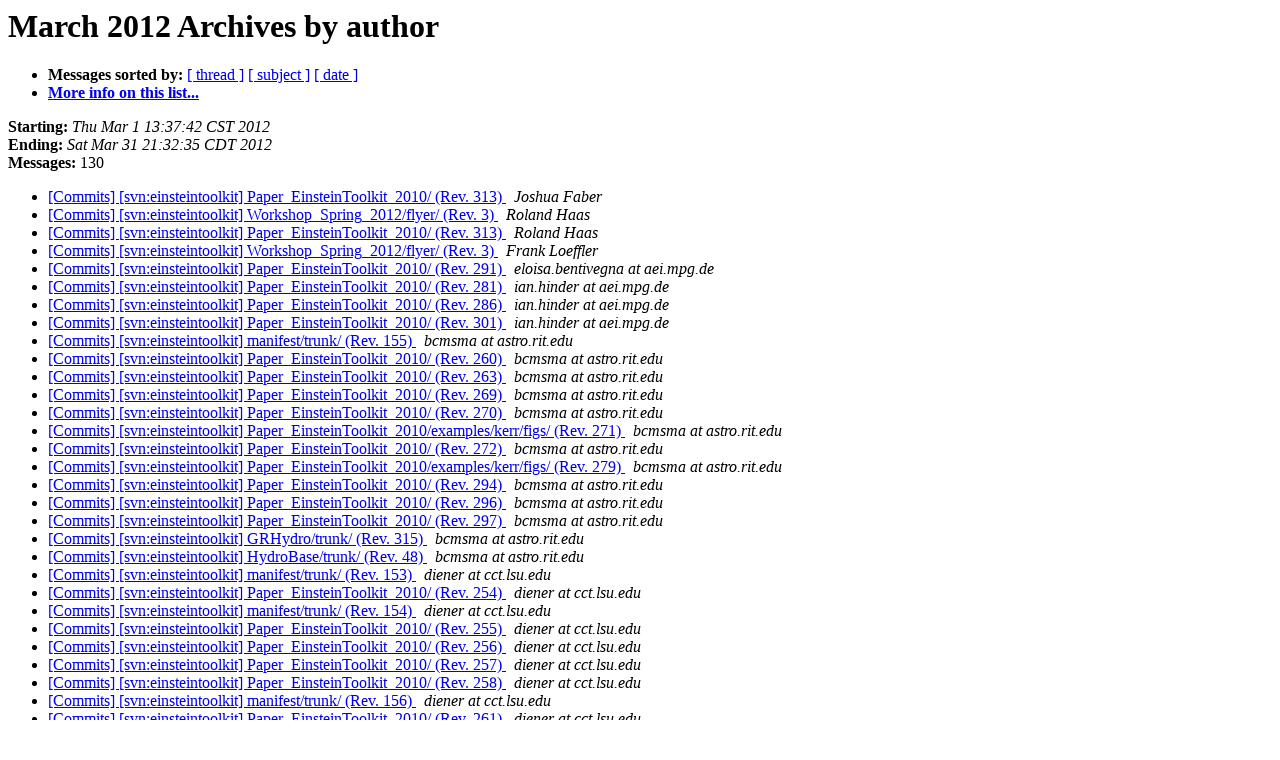

--- FILE ---
content_type: text/html; charset=UTF-8
request_url: http://lists.einsteintoolkit.org/pipermail/commits/2012-March/author.html
body_size: 22169
content:
<!DOCTYPE HTML PUBLIC "-//W3C//DTD HTML 3.2//EN">
<HTML>
  <HEAD>
     <title>The Commits March 2012 Archive by author</title>
     <META NAME="robots" CONTENT="noindex,follow">
     <META http-equiv="Content-Type" content="text/html; charset=us-ascii">
  </HEAD>
  <BODY BGCOLOR="#ffffff">
      <a name="start"></A>
      <h1>March 2012 Archives by author</h1>
      <ul>
         <li> <b>Messages sorted by:</b>
	        <a href="thread.html#start">[ thread ]</a>
		<a href="subject.html#start">[ subject ]</a>
		
		<a href="date.html#start">[ date ]</a>

	     <li><b><a href="http://lists.einsteintoolkit.org/mailman/listinfo/commits">More info on this list...
                    </a></b></li>
      </ul>
      <p><b>Starting:</b> <i>Thu Mar  1 13:37:42 CST 2012</i><br>
         <b>Ending:</b> <i>Sat Mar 31 21:32:35 CDT 2012</i><br>
         <b>Messages:</b> 130<p>
     <ul>

<LI><A HREF="002160.html">[Commits] [svn:einsteintoolkit] Paper_EinsteinToolkit_2010/	(Rev. 313)
</A><A NAME="2160">&nbsp;</A>
<I>Joshua Faber
</I>

<LI><A HREF="002101.html">[Commits] [svn:einsteintoolkit] Workshop_Spring_2012/flyer/ (Rev. 3)
</A><A NAME="2101">&nbsp;</A>
<I>Roland Haas
</I>

<LI><A HREF="002158.html">[Commits] [svn:einsteintoolkit] Paper_EinsteinToolkit_2010/ (Rev. 313)
</A><A NAME="2158">&nbsp;</A>
<I>Roland Haas
</I>

<LI><A HREF="002104.html">[Commits] [svn:einsteintoolkit] Workshop_Spring_2012/flyer/ (Rev. 3)
</A><A NAME="2104">&nbsp;</A>
<I>Frank Loeffler
</I>

<LI><A HREF="002132.html">[Commits] [svn:einsteintoolkit] Paper_EinsteinToolkit_2010/ (Rev.	291)
</A><A NAME="2132">&nbsp;</A>
<I>eloisa.bentivegna at aei.mpg.de
</I>

<LI><A HREF="002120.html">[Commits] [svn:einsteintoolkit] Paper_EinsteinToolkit_2010/ (Rev.	281)
</A><A NAME="2120">&nbsp;</A>
<I>ian.hinder at aei.mpg.de
</I>

<LI><A HREF="002127.html">[Commits] [svn:einsteintoolkit] Paper_EinsteinToolkit_2010/ (Rev.	286)
</A><A NAME="2127">&nbsp;</A>
<I>ian.hinder at aei.mpg.de
</I>

<LI><A HREF="002142.html">[Commits] [svn:einsteintoolkit] Paper_EinsteinToolkit_2010/ (Rev.	301)
</A><A NAME="2142">&nbsp;</A>
<I>ian.hinder at aei.mpg.de
</I>

<LI><A HREF="002083.html">[Commits] [svn:einsteintoolkit] manifest/trunk/ (Rev. 155)
</A><A NAME="2083">&nbsp;</A>
<I>bcmsma at astro.rit.edu
</I>

<LI><A HREF="002087.html">[Commits] [svn:einsteintoolkit] Paper_EinsteinToolkit_2010/ (Rev.	260)
</A><A NAME="2087">&nbsp;</A>
<I>bcmsma at astro.rit.edu
</I>

<LI><A HREF="002090.html">[Commits] [svn:einsteintoolkit] Paper_EinsteinToolkit_2010/ (Rev.	263)
</A><A NAME="2090">&nbsp;</A>
<I>bcmsma at astro.rit.edu
</I>

<LI><A HREF="002099.html">[Commits] [svn:einsteintoolkit] Paper_EinsteinToolkit_2010/ (Rev.	269)
</A><A NAME="2099">&nbsp;</A>
<I>bcmsma at astro.rit.edu
</I>

<LI><A HREF="002100.html">[Commits] [svn:einsteintoolkit] Paper_EinsteinToolkit_2010/ (Rev.	270)
</A><A NAME="2100">&nbsp;</A>
<I>bcmsma at astro.rit.edu
</I>

<LI><A HREF="002107.html">[Commits] [svn:einsteintoolkit]	Paper_EinsteinToolkit_2010/examples/kerr/figs/ (Rev. 271)
</A><A NAME="2107">&nbsp;</A>
<I>bcmsma at astro.rit.edu
</I>

<LI><A HREF="002108.html">[Commits] [svn:einsteintoolkit] Paper_EinsteinToolkit_2010/ (Rev.	272)
</A><A NAME="2108">&nbsp;</A>
<I>bcmsma at astro.rit.edu
</I>

<LI><A HREF="002116.html">[Commits] [svn:einsteintoolkit]	Paper_EinsteinToolkit_2010/examples/kerr/figs/ (Rev. 279)
</A><A NAME="2116">&nbsp;</A>
<I>bcmsma at astro.rit.edu
</I>

<LI><A HREF="002135.html">[Commits] [svn:einsteintoolkit] Paper_EinsteinToolkit_2010/ (Rev.	294)
</A><A NAME="2135">&nbsp;</A>
<I>bcmsma at astro.rit.edu
</I>

<LI><A HREF="002137.html">[Commits] [svn:einsteintoolkit] Paper_EinsteinToolkit_2010/ (Rev.	296)
</A><A NAME="2137">&nbsp;</A>
<I>bcmsma at astro.rit.edu
</I>

<LI><A HREF="002138.html">[Commits] [svn:einsteintoolkit] Paper_EinsteinToolkit_2010/ (Rev.	297)
</A><A NAME="2138">&nbsp;</A>
<I>bcmsma at astro.rit.edu
</I>

<LI><A HREF="002152.html">[Commits] [svn:einsteintoolkit] GRHydro/trunk/ (Rev. 315)
</A><A NAME="2152">&nbsp;</A>
<I>bcmsma at astro.rit.edu
</I>

<LI><A HREF="002153.html">[Commits] [svn:einsteintoolkit] HydroBase/trunk/ (Rev. 48)
</A><A NAME="2153">&nbsp;</A>
<I>bcmsma at astro.rit.edu
</I>

<LI><A HREF="002077.html">[Commits] [svn:einsteintoolkit] manifest/trunk/ (Rev. 153)
</A><A NAME="2077">&nbsp;</A>
<I>diener at cct.lsu.edu
</I>

<LI><A HREF="002078.html">[Commits] [svn:einsteintoolkit] Paper_EinsteinToolkit_2010/ (Rev.	254)
</A><A NAME="2078">&nbsp;</A>
<I>diener at cct.lsu.edu
</I>

<LI><A HREF="002079.html">[Commits] [svn:einsteintoolkit] manifest/trunk/ (Rev. 154)
</A><A NAME="2079">&nbsp;</A>
<I>diener at cct.lsu.edu
</I>

<LI><A HREF="002080.html">[Commits] [svn:einsteintoolkit] Paper_EinsteinToolkit_2010/ (Rev.	255)
</A><A NAME="2080">&nbsp;</A>
<I>diener at cct.lsu.edu
</I>

<LI><A HREF="002081.html">[Commits] [svn:einsteintoolkit] Paper_EinsteinToolkit_2010/ (Rev.	256)
</A><A NAME="2081">&nbsp;</A>
<I>diener at cct.lsu.edu
</I>

<LI><A HREF="002082.html">[Commits] [svn:einsteintoolkit] Paper_EinsteinToolkit_2010/ (Rev.	257)
</A><A NAME="2082">&nbsp;</A>
<I>diener at cct.lsu.edu
</I>

<LI><A HREF="002084.html">[Commits] [svn:einsteintoolkit] Paper_EinsteinToolkit_2010/ (Rev.	258)
</A><A NAME="2084">&nbsp;</A>
<I>diener at cct.lsu.edu
</I>

<LI><A HREF="002086.html">[Commits] [svn:einsteintoolkit] manifest/trunk/ (Rev. 156)
</A><A NAME="2086">&nbsp;</A>
<I>diener at cct.lsu.edu
</I>

<LI><A HREF="002088.html">[Commits] [svn:einsteintoolkit] Paper_EinsteinToolkit_2010/ (Rev.	261)
</A><A NAME="2088">&nbsp;</A>
<I>diener at cct.lsu.edu
</I>

<LI><A HREF="002095.html">[Commits] [svn:einsteintoolkit] manifest/trunk/ (Rev. 158)
</A><A NAME="2095">&nbsp;</A>
<I>diener at cct.lsu.edu
</I>

<LI><A HREF="002096.html">[Commits] [svn:einsteintoolkit] Paper_EinsteinToolkit_2010/ (Rev.	266)
</A><A NAME="2096">&nbsp;</A>
<I>diener at cct.lsu.edu
</I>

<LI><A HREF="002097.html">[Commits] [svn:einsteintoolkit] Paper_EinsteinToolkit_2010/ (Rev.	267)
</A><A NAME="2097">&nbsp;</A>
<I>diener at cct.lsu.edu
</I>

<LI><A HREF="002098.html">[Commits] [svn:einsteintoolkit] Paper_EinsteinToolkit_2010/ (Rev.	268)
</A><A NAME="2098">&nbsp;</A>
<I>diener at cct.lsu.edu
</I>

<LI><A HREF="002129.html">[Commits] [svn:einsteintoolkit] Paper_EinsteinToolkit_2010/ (Rev.	288)
</A><A NAME="2129">&nbsp;</A>
<I>diener at cct.lsu.edu
</I>

<LI><A HREF="002075.html">[Commits] [svn:einsteintoolkit] Workshop_Spring_2012/ (Rev. 1)
</A><A NAME="2075">&nbsp;</A>
<I>knarf at cct.lsu.edu
</I>

<LI><A HREF="002076.html">[Commits] [svn:einsteintoolkit] Workshop_Spring_2012/ (Rev. 2)
</A><A NAME="2076">&nbsp;</A>
<I>knarf at cct.lsu.edu
</I>

<LI><A HREF="002094.html">[Commits] [svn:einsteintoolkit] Workshop_Spring_2012/flyer/ (Rev. 3)
</A><A NAME="2094">&nbsp;</A>
<I>knarf at cct.lsu.edu
</I>

<LI><A HREF="002112.html">[Commits] [svn:einsteintoolkit] Paper_EinsteinToolkit_2010/ (Rev.	275)
</A><A NAME="2112">&nbsp;</A>
<I>knarf at cct.lsu.edu
</I>

<LI><A HREF="002134.html">[Commits] [svn:einsteintoolkit] Paper_EinsteinToolkit_2010/ (Rev.	293)
</A><A NAME="2134">&nbsp;</A>
<I>knarf at cct.lsu.edu
</I>

<LI><A HREF="002139.html">[Commits] [svn:einsteintoolkit] Paper_EinsteinToolkit_2010/ (Rev.	298)
</A><A NAME="2139">&nbsp;</A>
<I>knarf at cct.lsu.edu
</I>

<LI><A HREF="002140.html">[Commits] [svn:einsteintoolkit] Paper_EinsteinToolkit_2010/ (Rev.	299)
</A><A NAME="2140">&nbsp;</A>
<I>knarf at cct.lsu.edu
</I>

<LI><A HREF="002143.html">[Commits] [svn:einsteintoolkit] Paper_EinsteinToolkit_2010/ (Rev.	302)
</A><A NAME="2143">&nbsp;</A>
<I>knarf at cct.lsu.edu
</I>

<LI><A HREF="002144.html">[Commits] [svn:einsteintoolkit] Paper_EinsteinToolkit_2010/ (Rev.	303)
</A><A NAME="2144">&nbsp;</A>
<I>knarf at cct.lsu.edu
</I>

<LI><A HREF="002145.html">[Commits] [svn:einsteintoolkit] Paper_EinsteinToolkit_2010/ (Rev.	304)
</A><A NAME="2145">&nbsp;</A>
<I>knarf at cct.lsu.edu
</I>

<LI><A HREF="002146.html">[Commits] [svn:einsteintoolkit] Paper_EinsteinToolkit_2010/ (Rev.	305)
</A><A NAME="2146">&nbsp;</A>
<I>knarf at cct.lsu.edu
</I>

<LI><A HREF="002147.html">[Commits] [svn:einsteintoolkit] Paper_EinsteinToolkit_2010/ (Rev.	306)
</A><A NAME="2147">&nbsp;</A>
<I>knarf at cct.lsu.edu
</I>

<LI><A HREF="002148.html">[Commits] [svn:einsteintoolkit] Paper_EinsteinToolkit_2010/ (Rev.	307)
</A><A NAME="2148">&nbsp;</A>
<I>knarf at cct.lsu.edu
</I>

<LI><A HREF="002149.html">[Commits] [svn:einsteintoolkit] Paper_EinsteinToolkit_2010/ (Rev.	308)
</A><A NAME="2149">&nbsp;</A>
<I>knarf at cct.lsu.edu
</I>

<LI><A HREF="002154.html">[Commits] [svn:einsteintoolkit] Paper_EinsteinToolkit_2010/ (Rev.	311)
</A><A NAME="2154">&nbsp;</A>
<I>knarf at cct.lsu.edu
</I>

<LI><A HREF="002159.html">[Commits] [svn:einsteintoolkit] Paper_EinsteinToolkit_2010/ (Rev.	314)
</A><A NAME="2159">&nbsp;</A>
<I>knarf at cct.lsu.edu
</I>

<LI><A HREF="002162.html">[Commits] [svn:einsteintoolkit] www/about/members/ (Rev. 784)
</A><A NAME="2162">&nbsp;</A>
<I>knarf at cct.lsu.edu
</I>

<LI><A HREF="002173.html">[Commits] [svn:einsteintoolkit] Workshop_Spring_2012/ (Rev. 5)
</A><A NAME="2173">&nbsp;</A>
<I>knarf at cct.lsu.edu
</I>

<LI><A HREF="002175.html">[Commits] [svn:einsteintoolkit] Workshop_Spring_2012/ (Rev. 7)
</A><A NAME="2175">&nbsp;</A>
<I>knarf at cct.lsu.edu
</I>

<LI><A HREF="002176.html">[Commits] [svn:einsteintoolkit] Workshop_Spring_2012/ (Rev. 8)
</A><A NAME="2176">&nbsp;</A>
<I>knarf at cct.lsu.edu
</I>

<LI><A HREF="002177.html">[Commits] [svn:einsteintoolkit] Workshop_Spring_2012/ (Rev. 9)
</A><A NAME="2177">&nbsp;</A>
<I>knarf at cct.lsu.edu
</I>

<LI><A HREF="002178.html">[Commits] [svn:einsteintoolkit] Workshop_Spring_2012/ (Rev. 10)
</A><A NAME="2178">&nbsp;</A>
<I>knarf at cct.lsu.edu
</I>

<LI><A HREF="002185.html">[Commits] [svn:einsteintoolkit] www/about/members/ (Rev. 785)
</A><A NAME="2185">&nbsp;</A>
<I>knarf at cct.lsu.edu
</I>

<LI><A HREF="002196.html">[Commits] [svn:einsteintoolkit] Workshop_Spring_2012/ (Rev. 15)
</A><A NAME="2196">&nbsp;</A>
<I>knarf at cct.lsu.edu
</I>

<LI><A HREF="002197.html">[Commits] [svn:einsteintoolkit] Workshop_Spring_2012/ (Rev. 16)
</A><A NAME="2197">&nbsp;</A>
<I>knarf at cct.lsu.edu
</I>

<LI><A HREF="002199.html">[Commits] [svn:einsteintoolkit] Workshop_Spring_2012/ (Rev. 17)
</A><A NAME="2199">&nbsp;</A>
<I>knarf at cct.lsu.edu
</I>

<LI><A HREF="002113.html">[Commits] [svn:einsteintoolkit] Paper_EinsteinToolkit_2010/ (Rev.	276)
</A><A NAME="2113">&nbsp;</A>
<I>schnetter at cct.lsu.edu
</I>

<LI><A HREF="002114.html">[Commits] [svn:einsteintoolkit] Paper_EinsteinToolkit_2010/ (Rev.	277)
</A><A NAME="2114">&nbsp;</A>
<I>schnetter at cct.lsu.edu
</I>

<LI><A HREF="002115.html">[Commits] [svn:einsteintoolkit] Paper_EinsteinToolkit_2010/ (Rev.	278)
</A><A NAME="2115">&nbsp;</A>
<I>schnetter at cct.lsu.edu
</I>

<LI><A HREF="002117.html">[Commits] [svn:einsteintoolkit] Paper_EinsteinToolkit_2010/ (Rev.	280)
</A><A NAME="2117">&nbsp;</A>
<I>schnetter at cct.lsu.edu
</I>

<LI><A HREF="002118.html">[Commits] [svn:einsteintoolkit]	EinsteinExamples/trunk/par/arXiv:1111.3344/ (Rev. 28)
</A><A NAME="2118">&nbsp;</A>
<I>schnetter at cct.lsu.edu
</I>

<LI><A HREF="002119.html">[Commits] [svn:einsteintoolkit]	EinsteinExamples/trunk/par/arXiv:1111.3344/ (Rev. 29)
</A><A NAME="2119">&nbsp;</A>
<I>schnetter at cct.lsu.edu
</I>

<LI><A HREF="002122.html">[Commits] [svn:einsteintoolkit]	EinsteinExamples/trunk/par/arXiv:1111.3344/collapse/tov_1/ (Rev. 30)
</A><A NAME="2122">&nbsp;</A>
<I>schnetter at cct.lsu.edu
</I>

<LI><A HREF="002123.html">[Commits] [svn:einsteintoolkit]	EinsteinExamples/branches/ET_2011_10/par/arXiv:1111.3344/ (Rev. 31)
</A><A NAME="2123">&nbsp;</A>
<I>schnetter at cct.lsu.edu
</I>

<LI><A HREF="002124.html">[Commits] [svn:einsteintoolkit] Paper_EinsteinToolkit_2010/ (Rev.	283)
</A><A NAME="2124">&nbsp;</A>
<I>schnetter at cct.lsu.edu
</I>

<LI><A HREF="002125.html">[Commits] [svn:einsteintoolkit] Paper_EinsteinToolkit_2010/ (Rev.	284)
</A><A NAME="2125">&nbsp;</A>
<I>schnetter at cct.lsu.edu
</I>

<LI><A HREF="002128.html">[Commits] [svn:einsteintoolkit] Paper_EinsteinToolkit_2010/ (Rev.	287)
</A><A NAME="2128">&nbsp;</A>
<I>schnetter at cct.lsu.edu
</I>

<LI><A HREF="002133.html">[Commits] [svn:einsteintoolkit] Paper_EinsteinToolkit_2010/ (Rev.	292)
</A><A NAME="2133">&nbsp;</A>
<I>schnetter at cct.lsu.edu
</I>

<LI><A HREF="002109.html">[Commits] [svn:einsteintoolkit] Paper_EinsteinToolkit_2010/ (Rev.	273)
</A><A NAME="2109">&nbsp;</A>
<I>jfaber at einsteintoolkit.org
</I>

<LI><A HREF="002110.html">[Commits] [svn:einsteintoolkit] Paper_EinsteinToolkit_2010/ (Rev.	274)
</A><A NAME="2110">&nbsp;</A>
<I>jfaber at einsteintoolkit.org
</I>

<LI><A HREF="002111.html">[Commits] [svn:einsteintoolkit] manifest/trunk/ (Rev. 160)
</A><A NAME="2111">&nbsp;</A>
<I>jfaber at einsteintoolkit.org
</I>

<LI><A HREF="002130.html">[Commits] [svn:einsteintoolkit] Paper_EinsteinToolkit_2010/ (Rev.	289)
</A><A NAME="2130">&nbsp;</A>
<I>jfaber at einsteintoolkit.org
</I>

<LI><A HREF="002136.html">[Commits] [svn:einsteintoolkit] Paper_EinsteinToolkit_2010/ (Rev.	295)
</A><A NAME="2136">&nbsp;</A>
<I>jfaber at einsteintoolkit.org
</I>

<LI><A HREF="002150.html">[Commits] [svn:einsteintoolkit] Paper_EinsteinToolkit_2010/ (Rev.	309)
</A><A NAME="2150">&nbsp;</A>
<I>jfaber at einsteintoolkit.org
</I>

<LI><A HREF="002151.html">[Commits] [svn:einsteintoolkit] Paper_EinsteinToolkit_2010/ (Rev.	310)
</A><A NAME="2151">&nbsp;</A>
<I>jfaber at einsteintoolkit.org
</I>

<LI><A HREF="002155.html">[Commits] [svn:einsteintoolkit] Paper_EinsteinToolkit_2010/ (Rev.	312)
</A><A NAME="2155">&nbsp;</A>
<I>jfaber at einsteintoolkit.org
</I>

<LI><A HREF="002157.html">[Commits] [svn:einsteintoolkit] Paper_EinsteinToolkit_2010/ (Rev.	313)
</A><A NAME="2157">&nbsp;</A>
<I>jfaber at einsteintoolkit.org
</I>

<LI><A HREF="002195.html">[Commits] [svn:einsteintoolkit] Paper_EinsteinToolkit_2010/ (Rev.	315)
</A><A NAME="2195">&nbsp;</A>
<I>jfaber at einsteintoolkit.org
</I>

<LI><A HREF="002089.html">[Commits] [svn:einsteintoolkit] Paper_EinsteinToolkit_2010/ (Rev.	262)
</A><A NAME="2089">&nbsp;</A>
<I>roland.haas at physics.gatech.edu
</I>

<LI><A HREF="002091.html">[Commits] [svn:einsteintoolkit] Paper_EinsteinToolkit_2010/ (Rev.	264)
</A><A NAME="2091">&nbsp;</A>
<I>roland.haas at physics.gatech.edu
</I>

<LI><A HREF="002092.html">[Commits] [svn:einsteintoolkit] Paper_EinsteinToolkit_2010/ (Rev.	265)
</A><A NAME="2092">&nbsp;</A>
<I>roland.haas at physics.gatech.edu
</I>

<LI><A HREF="002093.html">[Commits] [svn:einsteintoolkit] manifest/trunk/ (Rev. 157)
</A><A NAME="2093">&nbsp;</A>
<I>roland.haas at physics.gatech.edu
</I>

<LI><A HREF="002105.html">[Commits] [svn:einsteintoolkit] manifest/trunk/ (Rev. 159)
</A><A NAME="2105">&nbsp;</A>
<I>roland.haas at physics.gatech.edu
</I>

<LI><A HREF="002121.html">[Commits] [svn:einsteintoolkit] Paper_EinsteinToolkit_2010/ (Rev.	282)
</A><A NAME="2121">&nbsp;</A>
<I>roland.haas at physics.gatech.edu
</I>

<LI><A HREF="002126.html">[Commits] [svn:einsteintoolkit] Paper_EinsteinToolkit_2010/ (Rev.	285)
</A><A NAME="2126">&nbsp;</A>
<I>roland.haas at physics.gatech.edu
</I>

<LI><A HREF="002131.html">[Commits] [svn:einsteintoolkit] Paper_EinsteinToolkit_2010/ (Rev.	290)
</A><A NAME="2131">&nbsp;</A>
<I>roland.haas at physics.gatech.edu
</I>

<LI><A HREF="002168.html">[Commits] [svn:einsteintoolkit] NullNews/ (Rev. 7)
</A><A NAME="2168">&nbsp;</A>
<I>roland.haas at physics.gatech.edu
</I>

<LI><A HREF="002184.html">[Commits] [svn:einsteintoolkit]	Workshop_Spring_2012/example_wavetoy/ (Rev. 11)
</A><A NAME="2184">&nbsp;</A>
<I>roland.haas at physics.gatech.edu
</I>

<LI><A HREF="002186.html">[Commits] [svn:einsteintoolkit] Workshop_Spring_2012/ (Rev. 12)
</A><A NAME="2186">&nbsp;</A>
<I>roland.haas at physics.gatech.edu
</I>

<LI><A HREF="002192.html">[Commits] [svn:einsteintoolkit] Workshop_Spring_2012/ (Rev. 13)
</A><A NAME="2192">&nbsp;</A>
<I>roland.haas at physics.gatech.edu
</I>

<LI><A HREF="002193.html">[Commits] [svn:einsteintoolkit]	Workshop_Spring_2012/example_wavetoy/ (Rev. 14)
</A><A NAME="2193">&nbsp;</A>
<I>roland.haas at physics.gatech.edu
</I>

<LI><A HREF="002198.html">[Commits] [svn:einsteintoolkit] www/about/members/ (Rev. 786)
</A><A NAME="2198">&nbsp;</A>
<I>roland.haas at physics.gatech.edu
</I>

<LI><A HREF="002085.html">[Commits] [svn:einsteintoolkit] Paper_EinsteinToolkit_2010/ (Rev.	259)
</A><A NAME="2085">&nbsp;</A>
<I>tanja.bode at physics.gatech.edu
</I>

<LI><A HREF="002106.html">[Commits] [svn:einsteintoolkit] www/workshop2012/ (Rev. 783)
</A><A NAME="2106">&nbsp;</A>
<I>tanja.bode at physics.gatech.edu
</I>

<LI><A HREF="002156.html">[Commits] [svn:einsteintoolkit] Workshop_Spring_2012/ (Rev. 4)
</A><A NAME="2156">&nbsp;</A>
<I>tanja.bode at physics.gatech.edu
</I>

<LI><A HREF="002174.html">[Commits] [svn:einsteintoolkit]	Workshop_Spring_2012/scientific_viz/ (Rev. 6)
</A><A NAME="2174">&nbsp;</A>
<I>tanja.bode at physics.gatech.edu
</I>

<LI><A HREF="002179.html">[Commits] [McLachlan]McLachlan branch, cakernel,	updated. 41e6d23f052a54255821203cbfebc9d2d75965a8
</A><A NAME="2179">&nbsp;</A>
<I>Carpet git repositories
</I>

<LI><A HREF="002180.html">[Commits] [McLachlan]McLachlan branch, cakernel,	updated. e80cc5a1c818c9c22021f531739fe94832b10180
</A><A NAME="2180">&nbsp;</A>
<I>Carpet git repositories
</I>

<LI><A HREF="002181.html">[Commits] [McLachlan]McLachlan branch, dgfe,	updated. d56943d5e3e90d4aa105a8c6e9dbdbff05220784
</A><A NAME="2181">&nbsp;</A>
<I>Carpet git repositories
</I>

<LI><A HREF="002182.html">[Commits] [McLachlan]McLachlan branch, dgfe,	updated. f94667b72311f23ab2b37a216052b15c3085c3b6
</A><A NAME="2182">&nbsp;</A>
<I>Carpet git repositories
</I>

<LI><A HREF="002183.html">[Commits] [McLachlan]McLachlan branch, dgfe,	updated. 0a8dfa064f2ffe7f6e9e1003beb3e8b959696da1
</A><A NAME="2183">&nbsp;</A>
<I>Carpet git repositories
</I>

<LI><A HREF="002070.html">[Commits] New changesets in Carpet Mercurial
</A><A NAME="2070">&nbsp;</A>
<I>Carpet mercurial repositories
</I>

<LI><A HREF="002071.html">[Commits] New changesets in Carpet Mercurial
</A><A NAME="2071">&nbsp;</A>
<I>Carpet mercurial repositories
</I>

<LI><A HREF="002072.html">[Commits] New changesets in Carpet Mercurial
</A><A NAME="2072">&nbsp;</A>
<I>Carpet mercurial repositories
</I>

<LI><A HREF="002073.html">[Commits] New changesets in Carpet Mercurial
</A><A NAME="2073">&nbsp;</A>
<I>Carpet mercurial repositories
</I>

<LI><A HREF="002074.html">[Commits] New changesets in Carpet Mercurial
</A><A NAME="2074">&nbsp;</A>
<I>Carpet mercurial repositories
</I>

<LI><A HREF="002103.html">[Commits] New changesets in Carpet Mercurial
</A><A NAME="2103">&nbsp;</A>
<I>Carpet mercurial repositories
</I>

<LI><A HREF="002161.html">[Commits] New changesets in Carpet Mercurial
</A><A NAME="2161">&nbsp;</A>
<I>Carpet mercurial repositories
</I>

<LI><A HREF="002163.html">[Commits] New changesets in Carpet Mercurial
</A><A NAME="2163">&nbsp;</A>
<I>Carpet mercurial repositories
</I>

<LI><A HREF="002164.html">[Commits] New changesets in Carpet Mercurial
</A><A NAME="2164">&nbsp;</A>
<I>Carpet mercurial repositories
</I>

<LI><A HREF="002165.html">[Commits] New changesets in Carpet Mercurial
</A><A NAME="2165">&nbsp;</A>
<I>Carpet mercurial repositories
</I>

<LI><A HREF="002166.html">[Commits] New changesets in Carpet Mercurial
</A><A NAME="2166">&nbsp;</A>
<I>Carpet mercurial repositories
</I>

<LI><A HREF="002167.html">[Commits] New changesets in Carpet Mercurial
</A><A NAME="2167">&nbsp;</A>
<I>Carpet mercurial repositories
</I>

<LI><A HREF="002169.html">[Commits] New changesets in Carpet Mercurial
</A><A NAME="2169">&nbsp;</A>
<I>Carpet mercurial repositories
</I>

<LI><A HREF="002170.html">[Commits] New changesets in Carpet Mercurial
</A><A NAME="2170">&nbsp;</A>
<I>Carpet mercurial repositories
</I>

<LI><A HREF="002171.html">[Commits] New changesets in Carpet Mercurial
</A><A NAME="2171">&nbsp;</A>
<I>Carpet mercurial repositories
</I>

<LI><A HREF="002194.html">[Commits] New changesets in Carpet Mercurial
</A><A NAME="2194">&nbsp;</A>
<I>Carpet mercurial repositories
</I>

<LI><A HREF="002102.html">[Commits] [svn:einsteintoolkit] EOS_Omni/trunk/ (Rev. 57)
</A><A NAME="2102">&nbsp;</A>
<I>cott at tapir.caltech.edu
</I>

<LI><A HREF="002141.html">[Commits] [svn:einsteintoolkit] Paper_EinsteinToolkit_2010/ (Rev.	300)
</A><A NAME="2141">&nbsp;</A>
<I>cott at tapir.caltech.edu
</I>

<LI><A HREF="002172.html">[Commits] [svn:einsteintoolkit] pyGWAnalysis/trunk/DataAnalysis/	(Rev. 8)
</A><A NAME="2172">&nbsp;</A>
<I>reisswig at tapir.caltech.edu
</I>

<LI><A HREF="002187.html">[Commits] [svn:einsteintoolkit] pyGWAnalysis/trunk/DataAnalysis/	(Rev. 9)
</A><A NAME="2187">&nbsp;</A>
<I>reisswig at tapir.caltech.edu
</I>

<LI><A HREF="002188.html">[Commits] [svn:einsteintoolkit] pyGWAnalysis/trunk/DataAnalysis/	(Rev. 10)
</A><A NAME="2188">&nbsp;</A>
<I>reisswig at tapir.caltech.edu
</I>

<LI><A HREF="002189.html">[Commits] [svn:einsteintoolkit] pyGWAnalysis/trunk/DataAnalysis/	(Rev. 11)
</A><A NAME="2189">&nbsp;</A>
<I>reisswig at tapir.caltech.edu
</I>

<LI><A HREF="002190.html">[Commits] [svn:einsteintoolkit] pyGWAnalysis/trunk/DataAnalysis/	(Rev. 12)
</A><A NAME="2190">&nbsp;</A>
<I>reisswig at tapir.caltech.edu
</I>

<LI><A HREF="002191.html">[Commits] [svn:einsteintoolkit] pyGWAnalysis/trunk/DataAnalysis/	(Rev. 13)
</A><A NAME="2191">&nbsp;</A>
<I>reisswig at tapir.caltech.edu
</I>

    </ul>
    <p>
      <a name="end"><b>Last message date:</b></a> 
       <i>Sat Mar 31 21:32:35 CDT 2012</i><br>
    <b>Archived on:</b> <i>Sat Mar 31 21:32:39 CDT 2012</i>
    <p>
   <ul>
         <li> <b>Messages sorted by:</b>
	        <a href="thread.html#start">[ thread ]</a>
		<a href="subject.html#start">[ subject ]</a>
		
		<a href="date.html#start">[ date ]</a>
	     <li><b><a href="http://lists.einsteintoolkit.org/mailman/listinfo/commits">More info on this list...
                    </a></b></li>
     </ul>
     <p>
     <hr>
     <i>This archive was generated by
     Pipermail 0.09 (Mailman edition).</i>
  </BODY>
</HTML>

